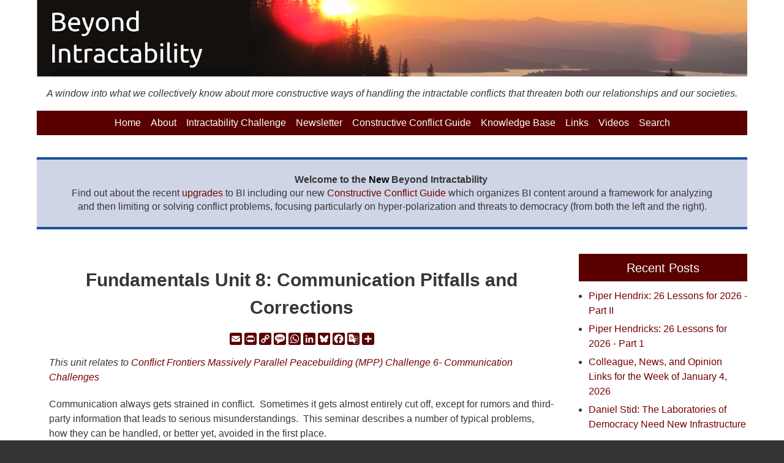

--- FILE ---
content_type: text/html; charset=UTF-8
request_url: https://www.beyondintractability.org/fundamentals/seminar8
body_size: 9392
content:
<!DOCTYPE html>
<html lang="en" dir="ltr" prefix="og: https://ogp.me/ns#" class="no-js adaptivetheme">
  <head>
    <link href="https://www.beyondintractability.org/themes/at_bi_theme/images/touch-icons/apple-touch-icon-60x60.png" rel="apple-touch-icon" sizes="60x60" /><link href="https://www.beyondintractability.org/themes/at_bi_theme/images/touch-icons/apple-touch-icon-76x76.png" rel="apple-touch-icon" sizes="76x76" /><link href="https://www.beyondintractability.org/themes/at_bi_theme/images/touch-icons/apple-touch-icon-120x120.png" rel="apple-touch-icon" sizes="120x120" /><link href="https://www.beyondintractability.org/themes/at_bi_theme/images/touch-icons/apple-touch-icon-152x152.png" rel="apple-touch-icon" sizes="152x152" /><link href="https://www.beyondintractability.org/themes/at_bi_theme/images/touch-icons/apple-touch-icon-180x180.png" rel="apple-touch-icon" sizes="180x180" /><link href="https://www.beyondintractability.org/themes/at_bi_theme/images/touch-icons/apple-touch-icon-192x192.png" rel="icon" sizes="192x192" />
    <meta charset="utf-8" />
<meta name="description" content="This unit relates to Conflict Frontiers Massively Parallel Peacebuilding (MPP) Challenge 6- Communication ChallengesCommunication always gets strained in conflict. Sometimes it gets almost entirely cut off, except for rumors and third-party information that leads to serious misunderstandings. This seminar describes a number of typical problems, how they can be handled, or better yet, avoided in the first place." />
<link rel="canonical" href="https://www.beyondintractability.org/fundamentals/seminar8" />
<meta name="Generator" content="Drupal 10 (https://www.drupal.org)" />
<meta name="MobileOptimized" content="width" />
<meta name="HandheldFriendly" content="true" />
<meta name="viewport" content="width=device-width, initial-scale=1.0" />
<script>window.a2a_config=window.a2a_config||{};a2a_config.callbacks=[];a2a_config.overlays=[];a2a_config.templates={};a2a_config.icon_color = "#5A0000";
a2a_config.onclick = 1;
a2a_config.num_services = 20;


</script>

    <link rel="dns-prefetch" href="//cdnjs.cloudflare.com"><title>Fundamentals Unit 8: Communication Pitfalls and Corrections | Beyond Intractability</title>
    <link rel="stylesheet" media="all" href="/sites/default/files/css/css_yaxlbRxYkzaGD5wcd_tPevOjAcEbDc8LEbjpresKu_I.css?delta=0&amp;language=en&amp;theme=at_bi_theme&amp;include=[base64]" />
<link rel="stylesheet" media="all" href="/sites/default/files/css/css_GV1ZVitomcIp4YBbjw4uJ3_hmIN7S3R-TAugrDIWP0g.css?delta=1&amp;language=en&amp;theme=at_bi_theme&amp;include=[base64]" />
<link rel="stylesheet" media="all" href="https://fonts.google.com/share?selection.family=Ubuntu" />
<link rel="stylesheet" media="all" href="/sites/default/files/css/css_QGQ70I7lSRLnmfjBOZKz-Cb5RFbEv989o74k_0iu2zo.css?delta=3&amp;language=en&amp;theme=at_bi_theme&amp;include=[base64]" />

    <script src="/core/assets/vendor/modernizr/modernizr.min.js?v=3.11.7"></script>

  </head><body  class="layout-type--page-layout user-logged-out path-not-frontpage path-node path-fundamentals-seminar8 page-node-type--mbi-basic-page theme-name--at-bi-theme">
        <a href="#block-at-bi-theme-content" class="visually-hidden focusable skip-link">Skip to main content</a>
    
      <div class="dialog-off-canvas-main-canvas" data-off-canvas-main-canvas>
    
<div class="page js-layout">
  <div data-at-row="leaderboard" class="l-leaderboard l-row">
  
  <div class="l-pr page__row pr-leaderboard" id="leaderboard">
    <div class="l-rw regions container pr-leaderboard__rw arc--1 hr--1" data-at-regions="">
      <div  data-at-region="1" data-at-block-count="1" class="l-r region pr-leaderboard__leaderboard" id="rid-leaderboard"><div id="block-at-bi-theme-bimasthead" class="l-bl block block-config-provider--block-content block-plugin-id--block-content-fa3e99de-e7bd-417a-9084-f055c839d110 block--type-basic block--view-mode-full">
  <div class="block__inner">

    <div class="block__content"><div class="clearfix text-formatted field field-block-content--body field-formatter-text-default field-name-body field-type-text-with-summary field-label-hidden has-single"><div class="field__items"><div class="field__item"><!-- === IMPORTANT: This page is part of the Plan B workaround to make up for the fact that a Drupal bug is preventing it from adapting to desktop and mobile screens directly. This page has two sections: 1) a desktop section written for wide screens and 2) a mobile section for narrow screens. All content is duplicated in the two sections. All editing has to take place in both sections. Only one section appears in the published version depending on screen width. === --><div class="desktop"><a href="/"><img src="/cic_images/eclipse/e2-bi-short-masthead.png" alt="Masthead" width="1588" height="171" class="align-center"></a><p class="text-align-center"><em>A window into what we collectively know about more constructive ways of handling the intractable conflicts that threaten both our relationships and our societies.</em></p></div><div class="mobile"><a href="/"><img src="/cic_images/eclipse/e2-bi-short-masthead-mobile-390x80.png" alt="Masthead" width="390" height="80" class="align-center"></a><p class="text-align-center"><em>A window into what we collectively know about more constructive ways of handling the intractable conflicts that threaten both our relationships and our societies.</em></p></div></div></div>
</div>
</div></div>
</div>
<div id="block-at-bi-theme-planbmenu" class="l-bl block block-config-provider--block-content block-plugin-id--block-content-46accb25-074e-4438-8812-9e40bca55bc8 block--type-basic block--view-mode-full">
  <div class="block__inner">

    <div class="block__content"><div class="clearfix text-formatted field field-block-content--body field-formatter-text-default field-name-body field-type-text-with-summary field-label-hidden has-single"><div class="field__items"><div class="field__item"><style>
/* === RESPONSIVE MENU VISIBILITY === */
@media screen and (min-width: 1145px) {
  .desktop { display: block !important; }
  .mobile { display: none !important; }
}
@media screen and (max-width: 1144px) {
  .desktop { display: none !important; }
  .mobile { display: block !important; }
}
/* === DESKTOP MENU BAR === */
.desktop-menu-bar {
  background-color: #5A0000;
  color: #ffffff;
  height: 40px;
  display: flex;
  justify-content: center;
  align-items: center;
  gap: 1.5rem;
  font-family: sans-serif;
  font-size: 0.95rem;
  white-space: nowrap;
  padding: 0;
}
/* === DESKTOP MENU LINKS === */
.desktop-menu-bar a {
  color: #ffffff !important;
  text-decoration: none !important;
  padding: 0 0.5rem;
  line-height: 40px;
  border-radius: 4px;
  font-weight: normal !important;
  transition: background-color 0.2s ease-in-out, color 0.2s ease-in-out;
}
.desktop-menu-bar a:hover {
  background-color: #dddddd !important;
  color: #000000 !important;
}
/* === MOBILE MENU BAR === */
.mobile-menu-bar {
  background-color: #5A0000;
  color: white;
  padding: 0.75rem 1rem;
  font-size: 1.1rem;
  font-weight: bold;
  text-align: center;
  font-family: sans-serif;
}
/* === MOBILE MENU LINKS === */
.mobile-menu-bar a {
  color: #ffffff !important;
  text-decoration: none !important;
  font-weight: normal !important;
}
</style><!-- === DESKTOP MENU === --><div class="desktop"><div class="desktop-menu-bar"><a href="/">Home</a> <a href="/bi24/about">About</a> <a href="/frontiers/intractable-conflict-challenge">Intractability Challenge</a> <a href="/bi24/newsletter">Newsletter</a> <a href="/bi24/guide">Constructive Conflict Guide</a> <a href="/bi24/knowledge-base">Knowledge Base</a> <a href="/bi24/links">Links</a> <a href="/bi24/videos">Videos</a> <a href="/search/bi">Search</a></div></div><!-- === MOBILE MENU === --><div class="mobile"><div class="mobile-menu-bar"><a href="/main-menu"><span>☰</span> Main Menu</a>&nbsp;<!-- Change /menu to your actual mobile menu page --></div></div></div></div>
</div>
</div></div>
</div>
</div>
    </div>
  </div>
  
</div>
<div data-at-row="highlighted" class="l-highlighted l-row">
  
  <div class="l-pr page__row pr-highlighted" id="highlighted">
    <div class="l-rw regions container pr-highlighted__rw arc--1 hr--1" data-at-regions="">
      <div  data-at-region="1" class="l-r region pr-highlighted__highlighted" id="rid-highlighted"><div id="block-at-bi-theme-announcementblock" class="l-bl block block-config-provider--block-content block-plugin-id--block-content-54f6485f-2e0a-4d9b-8788-2274b49ef49b block--type-basic block--view-mode-full">
  <div class="block__inner">

    <div class="block__content"><div class="clearfix text-formatted field field-block-content--body field-formatter-text-default field-name-body field-type-text-with-summary field-label-hidden has-single"><div class="field__items"><div class="field__item"><!-- === IMPORTANT: This page is part of the Plan B workaround to make up for the fact that a Drupal bug is preventing it from adapting to desktop and mobile screens directly. This page has two sections: 1) a desktop section written for wide screens and 2) a mobile section for narrow screens. All content is duplicated in the two sections. All editing has to take place in both sections. Only one section appears in the published version depending on screen width. === --><div class="desktop"><div class="le-featured-block"><p class="ctr-no-margin no-space"><span class="text-big"><strong>Welcome to the </strong></span><span class="text-big" style="color:hsl(0,0%,0%);"><strong>New</strong></span><span class="text-big" style="color:hsl(0,75%,60%);"><strong> </strong></span><span class="text-big"><strong>Beyond Intractability&nbsp;</strong></span><br>Find out about the recent <a href="/bi24/upgrade-reorganization">upgrades</a> to BI including our new <a href="/bi24/guide" target="_blank">Constructive Conflict Guide</a> which organizes BI content around a framework for analyzing and then limiting or solving conflict problems, focusing particularly on hyper-polarization and threats to democracy (from both the left and the right).</p></div></div><div class="mobile"><div class="le-featured-block"><p class="ctr-no-margin no-space"><span class="text-big"><strong>Welcome to the </strong></span><span class="text-big" style="color:hsl(0,0%,0%);"><strong>New</strong></span><span class="text-big" style="color:hsl(0,75%,60%);"><strong> </strong></span><span class="text-big"><strong>Beyond Intractability&nbsp;</strong></span><br>Find out about the recent <a href="/bi24/upgrade-reorganization">upgrades</a> to BI including our new <a href="/bi24/guide" target="_blank">Constructive Conflict Guide</a> which organizes BI content around a framework for analyzing and then limiting or solving conflict problems.</p></div></div></div></div>
</div>
</div></div>
</div>
</div>
    </div>
  </div>
  
</div>
<div data-at-row="main" class="l-main l-row">
  
  <div class="l-pr page__row pr-main regions-multiple" id="main-content">
    <div class="l-rw regions container pr-main__rw arc--2 hr--1-3" data-at-regions="">
      <div  data-at-region="1" data-at-block-count="1" class="l-r region pr-main__content" id="rid-content"><div data-drupal-messages-fallback class="hidden"></div><main id="block-at-bi-theme-content" class="l-bl block block-main-content" role="main">
  
  <article class="node node--id-5810 node--type-mbi-basic-page node--view-mode-full" role="article">
  <div class="node__container">

    <header class="node__header"><h1 class="node__title"><span class="field field-name-title field-formatter-string field-type-string field-label-hidden">Fundamentals Unit 8: Communication Pitfalls and Corrections</span>
</h1></header>

    <div class="node__content"><span class="a2a_kit a2a_kit_size_20 addtoany_list" data-a2a-url="https://www.beyondintractability.org/fundamentals/seminar8" data-a2a-title="Fundamentals Unit 8: Communication Pitfalls and Corrections"><a class="a2a_button_email"></a><a class="a2a_button_print"></a><a class="a2a_button_copy_link"></a><a class="a2a_button_sms"></a><a class="a2a_button_whatsapp"></a><a class="a2a_button_linkedin"></a><a class="a2a_button_bluesky"></a><a class="a2a_button_facebook"></a><a class="a2a_button_google_translate"></a><a class="a2a_dd addtoany_share" href="https://www.addtoany.com/share#url=https%3A%2F%2Fwww.beyondintractability.org%2Ffundamentals%2Fseminar8&amp;title=Fundamentals%20Unit%208%3A%20Communication%20Pitfalls%20and%20Corrections"></a></span>
<div class="clearfix text-formatted field field-node--body field-formatter-text-default field-name-body field-type-text-with-summary field-label-hidden has-single"><div class="field__items"><div class="field__item"><p><em>This unit relates to&nbsp;</em><a href="/frontiers/mpp-action-list#mpp-ch6"><em>Conflict Frontiers Massively Parallel Peacebuilding (MPP) Challenge 6- Communication Challenges</em></a></p><p>Communication always gets strained in conflict.&nbsp; Sometimes it gets almost entirely cut off, except for rumors and third-party information that leads to serious misunderstandings.&nbsp; This seminar describes a number of typical problems, how they can be handled, or better yet, avoided in the first place.&nbsp;</p><h3>Interpersonal/Direct Communication</h3><ul><li><a href="/essay/interpersonal-communication">Interpersonal / Small-Scale Communication</a>&nbsp;-- Robert Quillen wrote, "Discussion is an exchange of knowledge; argument an exchange of emotion." These resources explain why interpersonal communication breaks down and how to make it more effective.</li><li><a href="/essay/absence-communication">Channels of Communication</a>&nbsp;-- In escalated conflicts, parties often cease communicating altogether, or they ignore each other, assuming the other is biased or simply wrong. Opening channels of communication is an important first step in conflict management or resolution.</li><li><a href="/essay/misunderstandings">Misunderstandings</a>&nbsp;-- Normal conversations almost always involve miscommunication, but conflict seems to worsen the problem. Even if the misunderstandings do not cause conflict, they can escalate it rapidly once it starts.</li><li><a href="/essay/escalation-limiting-language">Escalation-Limiting Language</a>&nbsp;-- A wrong word or misunderstanding during a conflict is like gasoline on a fire. De-escalating arguments requires awareness and self-control.</li><li><a href="/essay/empathic-listening">Empathic Listening</a>&nbsp;-- Richard Salem writes, "I spent long hours learning to read and write and even had classroom training in public speaking, but I never had a lesson in listening or thought of listening as a learnable skill until I entered the world of mediation as an adult."</li><li><a href="/essay/i-messages">I-Messages and You-Messages</a>&nbsp;-- I-messages can be a useful tool for defusing interpersonal conflict. This essay describes how they can be used, their benefits, and their problems.</li><li><a href="/essay/safe-spaces">Creating Safe Spaces for Communication</a>&nbsp;-- Constructive communication between parties is often facilitated by creating a "safe space" for such communication. This essay describes what such spaces are, how they are useful, and how they can be established.</li><li><a href="/essay/dialogue">Dialogue</a>&nbsp;-- In dialogue, the intention is not to advocate but to inquire; not to argue but to explore; not to convince but to discover. This essay introduces the concept of dialogue, discusses why it is needed, and suggests ways to do it effectively.</li><li><a href="/essay/narratives">Narratives and Story-Telling</a>&nbsp;-- Stories have been vital to all cultures throughout history. Recently, they have been purposefully employed as tools to promote empathy between adversaries and to help people heal from past trauma.</li><li><a href="/essay/persuasion">Persuasion</a>&nbsp;-- Persuasion is the ability to change people's attitudes largely through the skillful use of language. Martin Luther King's letter from a Birmingham Jail is a classic example of persuasion.</li><li><a href="/essay/cross-cultural-communication">Cross-Cultural Communication</a>&nbsp;-- Even with all the good will in the world, miscommunication is likely to happen, especially when there are significant cultural differences between communicators. Miscommunication may lead to conflict, or aggravate conflict that already exists</li><li><a href="/essay/communication-tools">Communication Tools for Understanding Cultural Differences</a>&nbsp;-- Edward T. Hall writes that for us to understand each other may mean, "reorganizing [our] thinking...and few people are willing to risk such a radical move." This essay offers strategies for improving cross-cultural communication.</li><li><a href="/essay/culture-negotiation">Culture-Based Negotiation Styles</a>&nbsp;-- In Asian, Canadian, and U.S. cultures, touching outside of intimate situations is discouraged. But, Mediterranean, Arab, and Latin American cultures allow more touching. Cultural differences like this can cause problems in cross-cultural negotiations. Such differences are explored in this essay.</li></ul><h3>Media Communication</h3><ul style="box-sizing:border-box;margin:0px 0px 1.25rem;padding-left:3.25rem;padding-right:0px;"><li style="box-sizing:border-box;"><a style="-webkit-font-smoothing:antialiased;box-sizing:border-box;color:rgb(0, 0, 150);cursor:pointer;font-family:&quot;Helvetica Neue&quot;, Helvetica, Arial, sans-serif;font-size:1rem;line-height:1.5;text-decoration:none;" href="/essay/large-scale-communication" tabindex="-1">Large-Scale Communication</a>&nbsp;-- This essay discusses ways to communicate to large groups and even whole societies. While the media is the most traditional way of doing this, other approaches are also sometimes utilized, such as community dialogues or even "national conversations."</li><li style="box-sizing:border-box;"><a style="-webkit-font-smoothing:antialiased;box-sizing:border-box;color:rgb(0, 0, 150);cursor:pointer;font-family:&quot;Helvetica Neue&quot;, Helvetica, Arial, sans-serif;font-size:1rem;line-height:1.5;text-decoration:none;" href="/essay/mass-communication" tabindex="-1">Mass Media</a>&nbsp;-- Mass media is necessary for large-scale communication, but it is also capable of seriously escalating conflict. This resource explores how media can both hurt--and help--conflicts and their resolution.</li><li style="box-sizing:border-box;"><a style="-webkit-font-smoothing:antialiased;box-sizing:border-box;color:rgb(0, 0, 150);cursor:pointer;font-family:&quot;Helvetica Neue&quot;, Helvetica, Arial, sans-serif;font-size:1rem;line-height:1.5;text-decoration:none;" href="/essay/media-strategies" tabindex="-1">Media Strategies</a>&nbsp;-- The media can be used for good or bad in conflict processes. This set of materials examines how the media can be used to help deal with conflicts constructively.</li><li style="box-sizing:border-box;"><a style="-webkit-font-smoothing:antialiased;box-sizing:border-box;color:rgb(0, 0, 150);cursor:pointer;font-family:&quot;Helvetica Neue&quot;, Helvetica, Arial, sans-serif;font-size:1rem;line-height:1.5;text-decoration:none;" href="/essay/political-communication" tabindex="-1">Political Communication</a>&nbsp;-- Political communication is a broad term that incorporates everything from election campaigns to propaganda to influencing the morale of battlefield opponents.</li><li style="box-sizing:border-box;"><a style="-webkit-font-smoothing:antialiased;box-sizing:border-box;color:rgb(0, 0, 150);cursor:pointer;font-family:&quot;Helvetica Neue&quot;, Helvetica, Arial, sans-serif;font-size:1rem;line-height:1.5;text-decoration:none;" href="/essay/public-diplomacy" tabindex="-1">Public Diplomacy</a>&nbsp;-- Public diplomacy provides a means of influencing foreign publics without the use of force. This brief article describes its history, discusses how it has been used by the U.S. in the "War on Terror," and gives a list of "best practices."</li><li style="box-sizing:border-box;"><a style="-webkit-font-smoothing:antialiased;box-sizing:border-box;color:rgb(0, 0, 150);cursor:pointer;font-family:&quot;Helvetica Neue&quot;, Helvetica, Arial, sans-serif;font-size:1rem;line-height:1.5;text-decoration:none;" href="/essay/propaganda" tabindex="-1">Propaganda</a>&nbsp;-- Propaganda involves the obscuring, manipulating, or misconstruing of information for political gain. It may involve efforts to garner support amongst followers or to dampen the spirits of one's opponents.</li><li style="box-sizing:border-box;"><a style="-webkit-font-smoothing:antialiased;box-sizing:border-box;color:rgb(0, 0, 150);cursor:pointer;font-family:&quot;Helvetica Neue&quot;, Helvetica, Arial, sans-serif;font-size:1rem;line-height:1.5;text-decoration:none;" href="/casestudy/filson-role" tabindex="-1">The Role of International Publicity</a>&nbsp;Some NGOs try to utilize the threat of negative international publicity to prevent war crimes and other violations of human rights. This essay examines the methods of three NGOs who use this approach: Christian Peacemaker Teams, Peace Brigades International, and Witness for Peace. It examines their "theories of change" and the extent to which those theories lead to effective practice.</li></ul></div></div>
</div>
</div></div>
</article>

  
</main>
</div><div  data-at-region="3" data-at-block-count="1" class="l-r region pr-main__sidebar-second" id="rid-sidebar-second"><div class="views-element-container l-bl block-views-css-class-- block block-config-provider--views block-plugin-id--views-block-duplicate-of-all-newsletter-posts-block-1" id="block-recent-posts-3x">
  <div class="block__inner">

    <div class="block__content"><div class="element-container-wrapper"><div class="view view-duplicate-of-all-newsletter-posts view-id-duplicate_of_all_newsletter_posts view-display-id-block_1 js-view-dom-id-b4e3ef845c049a1dffa688abed42e553ac355c9f39cf790726901879543d85e1">
  
    
      <div class="view-header">
      <div class="e-upsell-hdr-block">
    <h2 class="text-align-center" style="color:#ffffff;font-weight:500;">
        Recent Posts
    </h2>
</div>
<div style="line-height:75%;">
    &nbsp;
</div>
    </div>
      
      <div class="view-content view-rows">
      <div class="item-list">
    <ul class="littleindent item-list__list">
          <li class="item-list__item"><div class="views-field views-field-field-url-link"><div class="field-content"><a href="/newsletter-415">Piper Hendrix: 26 Lessons for 2026 - Part II</a></div></div></li>
          <li class="item-list__item"><div class="views-field views-field-field-url-link"><div class="field-content"><a href="/newsletter-414">Piper Hendricks: 26 Lessons for 2026 - Part 1</a></div></div></li>
          <li class="item-list__item"><div class="views-field views-field-field-url-link"><div class="field-content"><a href="/newsletter-413">Colleague, News, and Opinion Links for the Week of January 4, 2026</a></div></div></li>
          <li class="item-list__item"><div class="views-field views-field-field-url-link"><div class="field-content"><a href="/newsletter-412">Daniel Stid: The Laboratories of Democracy Need New Infrastructure</a></div></div></li>
      </ul>
</div>

    </div>
  
            <div class="view-footer">
      <p style="margin-bottom:-5px"><a href="/bi24/recent">More...</a></p>
    </div>
    </div>
</div>
</div></div>
</div>
<div id="block-at-bi-theme-rightcolmorefrombi" class="l-bl block block-config-provider--block-content block-plugin-id--block-content-e6c7ab74-12ed-4882-9fd1-61e23365b35a block--type-basic block--view-mode-full">
  <div class="block__inner">

    <div class="block__content"><div class="clearfix text-formatted field field-block-content--body field-formatter-text-default field-name-body field-type-text-with-summary field-label-hidden has-single"><div class="field__items"><div class="field__item"><div class="e-upsell-hdr-block"><h2 class="text-align-center" style="color:#ffffff;font-weight:500;">More from<br>Beyond Intractability</h2></div><div style="line-height:175%;">&nbsp;</div><h3 class="rtecenter"><a class="big-bold-ubuntu" href="/bi24/about"><img src="/cic_images/bi24/bi24-about-bi-390x75.png" alt width="390" height="75"></a><br><a class="big-bold-ubuntu" href="/bi24/about">About Beyond Intractability</a></h3><p class="rtecenter smaller-text" style="line-height:135%;margin-bottom:5px;margin-left:5px;margin-right:5px;margin-top:0px;">Built over the last 35&nbsp;years by over 500 contributors, Beyond Intractability&nbsp;is a free information system that supports those wanting to more constructively address conflict at all levels — from the individual to the societal. &nbsp; &nbsp;<a href="/bi24/about"><em><span style="font-size:12px;">More...</span></em></a></p><div style="line-height:75%;"><h3 class="rtecenter"><a class="big-bold-ubuntu" href="/frontiers/intractable-conflict-challenge"><img src="/cic_images/bi24/bi24-focus-390x75.png" alt width="390" height="75"></a><br><a class="big-bold-ubuntu" href="/frontiers/intractable-conflict-challenge">Intractability Challenge</a></h3><p class="rtecenter smaller-text" style="line-height:135%;margin-bottom:15px;margin-left:5px;margin-right:5px;margin-top:0px;">Our inability to constructively handle intractable conflict is the most serious, and the most neglected, problem facing humanity. Solving today's tough problems depends upon finding better ways of dealing with these conflicts.&nbsp; <a href="/frontiers/intractable-conflict-challenge"><em><span style="font-size:12px;">More...</span></em></a></p><div style="line-height:75%;"><h3 class="rtecenter"><a class="big-bold-ubuntu" href="/bi24/newsletter"><img src="/cic_images/bi24/bi24-substack-390x75.png" alt width="390" height="75"></a><br><a class="big-bold-ubuntu" href="/bi24/newsletter">BI Substack Newsletter</a></h3><p class="rtecenter smaller-text" style="line-height:135%;margin-bottom:15px;margin-left:5px;margin-right:5px;margin-top:0px;">BI's free Substack newsletter highlights the latest thinking on democratic decline, hyper-polarization, intractable conflict, and what can, and is, being done to address these challenges.&nbsp;<a href="/bi24/newsletter"><em><span style="font-size:12px;">More...</span></em></a><em><span style="font-size:12px;">&nbsp;</span></em></p><div style="line-height:75%;"><h3 class="rtecenter"><a class="big-bold-ubuntu" href="/bi24/guide"><img src="/cic_images/bi24/bi24-guide-purple-arrows-390x75-3.png" alt width="390" height="75"></a><br><a class="big-bold-ubuntu" href="/bi24/guide">Constructive Conflict Resource Guide</a></h3><p class="rtecenter smaller-text" style="line-height:135%;margin-bottom:15px;margin-left:5px;margin-right:5px;margin-top:0px;">A free Guide to understanding the causes and consequences of intractable conflicts and the ways in which we can all help handle these conflicts more constructively — from the interpersonal to the societal level.&nbsp;<a href="/bi24/guide"><em><span style="font-size:12px;">More...</span></em></a></p><h3 class="rtecenter"><a class="big-bold-ubuntu" href="/bi24/knowledge-base"><img src="/cic_images/bi24/bi24-knowbase-library-390x75.png" alt width="390" height="75"></a><br><a class="big-bold-ubuntu" href="/bi24/knowledge-base">Full BI Knowledge Base</a></h3><p class="rtecenter smaller-text" style="line-height:135%;margin-bottom:15px;margin-left:5px;margin-right:5px;margin-top:0px;">This section is built around the BI website's traditional format, providing access to all the resources generated over the last 35 years by Beyond Intractability.&nbsp;<a href="/bi24/knowledge-base"><em><span style="font-size:12px;">More...</span></em></a></p><h3 class="rtecenter"><a class="big-bold-ubuntu" href="/bi24/links"><img src="/cic_images/bi24/bi24-links-390x75.png" alt width="390" height="74"></a><br><a class="big-bold-ubuntu" href="/bi24/links">Colleague, News, and Opinion Links</a></h3><p class="rtecenter smaller-text" style="line-height:135%;margin-bottom:15px;margin-left:5px;margin-right:5px;margin-top:0px;">Organized links to the thousands of outside resources describing elements of the massively parallel effort to strengthen democracy and constructively handle intractable conflicts.&nbsp; <a href="/bi24/links"><em><span style="font-size:12px;">More...</span></em></a></p></div></div></div></div></div>
</div>
</div></div>
</div>
</div>
    </div>
  </div>
  
</div>
<div data-at-row="footer" class="l-footer l-row">
  
  <footer class="l-pr page__row pr-footer" role="contentinfo" id="footer">
    <div class="l-rw regions container pr-footer__rw arc--1 hr--1" data-at-regions="">
      <div  data-at-region="1" data-at-block-count="1" class="l-r region pr-footer__footer" id="rid-footer"><div id="block-at-bi-theme-mbifooter" class="l-bl block block-config-provider--block-content block-plugin-id--block-content-5ede273d-7d80-48d2-aaeb-ca27ea46c43e block--type-basic block--view-mode-full">
  <div class="block__inner">

    <div class="block__content"><div class="clearfix text-formatted field field-block-content--body field-formatter-text-default field-name-body field-type-text-with-summary field-label-hidden has-single"><div class="field__items"><div class="field__item"><p class="text-align-center rtecenter"><em><strong>Disclaimer:</strong></em> All opinions&nbsp;expressed are those of the authors and do not necessarily reflect those of Beyond Intractability or the Conflict Information Consortium.<!--, or the University of Colorado.--></p><p class="text-align-center rtecenter"><strong>Beyond Intractability (BI)</strong></p><p class="text-align-center rtecenter">Copyright © 2016-25&nbsp;by Article Authors<br>All other content<br>Copyright © 2016-25&nbsp;<a href="/moos/ghburgess" target="_blank">Guy Burgess&nbsp;</a>and&nbsp;<a href="/moos/ghburgess" target="_blank">Heidi Burgess</a><br>All rights reserved. Content may not be reproduced without prior written permission.<br>All Creative Commons (CC) Graphics used on this site are covered by the applicable&nbsp;license (which is&nbsp;cited) and any associated "share alike" provisions.</p><p class="text-align-center rtecenter"><a href="/about/using-beyond-intractability-resources">Guidelines</a> for using BI resources.<!--&nbsp;Inquire&nbsp;about <a href="/reprint-republication-inquiry">Affordable Reprint/Republication Rights</a>--></p><p class="text-align-center rtecenter"><a href="/about/citing-beyond-intractability-resources">Citing</a> Beyond Intractability / BI resources.</p><p class="text-align-center rtecenter"><a href="/homepage-photo-credits">Photo Credits for Homepage and Landing&nbsp;Pages</a></p><p class="text-align-center rtecenter"><a href="/privacy-policy">Privacy Policy</a></p><p class="text-align-center rtecenter"><a href="/contact">Contact Beyond Intractability</a></p><p class="text-align-center rtecenter">and</p><p class="text-align-center rtecenter"><a href="/moos/ghburgess" target="_blank">Guy Burgess Ph.D.</a>&nbsp;and&nbsp;<a href="/moos/ghburgess" target="_blank">Heidi Burgess Ph.D.</a>,&nbsp;Co-Directors<br>Conflict Information Consortium<br><br>Powered by&nbsp;<a href="https://www.drupal.org/">Drupal</a></p><p class="rtecenter">&nbsp;</p></div></div>
</div>
</div></div>
</div>
<nav role="navigation" aria-labelledby="block-at-bi-theme-account-menu-menu" id="block-at-bi-theme-account-menu" class="l-bl block block-menu block-config-provider--system block-plugin-id--system-menu-block-account">
  <div class="block__inner block-menu__inner">

    
    <h2 class="visually-hidden block__title block-menu__title" id="block-at-bi-theme-account-menu-menu"><span>User menu</span></h2>
    <div class="block__content block-menu__content">
    <ul class="menu odd menu-level-1 menu-name--account">      
                          
      
            <li class="menu__item menu__item-title--log-in" id="menu-name--account__log-in">

        <span class="menu__link--wrapper">
          <a href="/user/login" class="menu__link" data-drupal-link-system-path="user/login">Log in</a>
        </span>

        
      </li></ul>
  

</div></div>
</nav>
</div>
    </div>
  </footer>
  
</div>

  <div data-at-row="attribution" class="l-attribution l-row"><div class="l-pr attribution"><div class="l-rw"><a href="//drupal.org/project/at_theme" class="attribution__link" target="_blank">Design by Adaptive Theme</a></div></div></div>
</div>

  </div>

    
    <script type="application/json" data-drupal-selector="drupal-settings-json">{"path":{"baseUrl":"\/","pathPrefix":"","currentPath":"node\/5810","currentPathIsAdmin":false,"isFront":false,"currentLanguage":"en"},"pluralDelimiter":"\u0003","suppressDeprecationErrors":true,"at_bi_theme":{"at_responsivemenus":{"bp":"all and (min-width: 60.0625em)","default":"ms-slidedown","responsive":"ms-dropmenu","acd":{"acd_load":true,"acd_default":true,"acd_responsive":false,"acd_both":false}},"at_breakpoints":{"at_core_simple_wide":{"breakpoint":"wide","mediaquery":"all and (min-width: 60.0625em)"},"at_core_simple_tablet-isolate":{"breakpoint":"tablet-isolate","mediaquery":"all and (min-width: 45.0625em) and (max-width: 60em)"},"at_core_simple_mobile":{"breakpoint":"mobile","mediaquery":"all and (max-width: 45em)"}}},"ckeditor5Premium":{"isMediaInstalled":false},"user":{"uid":0,"permissionsHash":"08a491771604a7b1c814ec3e589d7f3557efbd9a032fd78122774c51adca1252"}}</script>
<script src="/sites/default/files/js/js_gkxqhPUmZhVcbj0zJ14COHmHuHs_Ov7kNmfpvNMKwTY.js?scope=footer&amp;delta=0&amp;language=en&amp;theme=at_bi_theme&amp;include=eJx1i0EKgDAMBD8k9kklsVssalKSKPh7FTx48TbMMFRKKMmZ6IWxmkoMFJlbjhkbUr1FpQnKDjtgT5zUkChGNtDStUn4Vxu8q3g77l_2nxTEK_wCC5AzOw"></script>
<script src="https://static.addtoany.com/menu/page.js" defer></script>
<script src="/sites/default/files/js/js_83ntVYsrUUI1msZ1IeQ4d0MX3lrRj0IrutvNjiL_rU8.js?scope=footer&amp;delta=2&amp;language=en&amp;theme=at_bi_theme&amp;include=eJx1i0EKgDAMBD8k9kklsVssalKSKPh7FTx48TbMMFRKKMmZ6IWxmkoMFJlbjhkbUr1FpQnKDjtgT5zUkChGNtDStUn4Vxu8q3g77l_2nxTEK_wCC5AzOw"></script>
<script src="https://cdnjs.cloudflare.com/ajax/libs/fontfaceobserver/2.1.0/fontfaceobserver.js"></script>
<script src="/sites/default/files/js/js_OugEDu007d8grDUc05h8xg7Jl_nyB64xf4XmW5_1N5Y.js?scope=footer&amp;delta=4&amp;language=en&amp;theme=at_bi_theme&amp;include=eJx1i0EKgDAMBD8k9kklsVssalKSKPh7FTx48TbMMFRKKMmZ6IWxmkoMFJlbjhkbUr1FpQnKDjtgT5zUkChGNtDStUn4Vxu8q3g77l_2nxTEK_wCC5AzOw"></script>
<script src="https://cdnjs.cloudflare.com/ajax/libs/enquire.js/2.1.6/enquire.min.js"></script>
<script src="/sites/default/files/js/js_LdMi736iBmde1PdGaWyNh2w2nVkLQwyzaYMxMpE9IAA.js?scope=footer&amp;delta=6&amp;language=en&amp;theme=at_bi_theme&amp;include=eJx1i0EKgDAMBD8k9kklsVssalKSKPh7FTx48TbMMFRKKMmZ6IWxmkoMFJlbjhkbUr1FpQnKDjtgT5zUkChGNtDStUn4Vxu8q3g77l_2nxTEK_wCC5AzOw"></script>

  </body>
</html>
